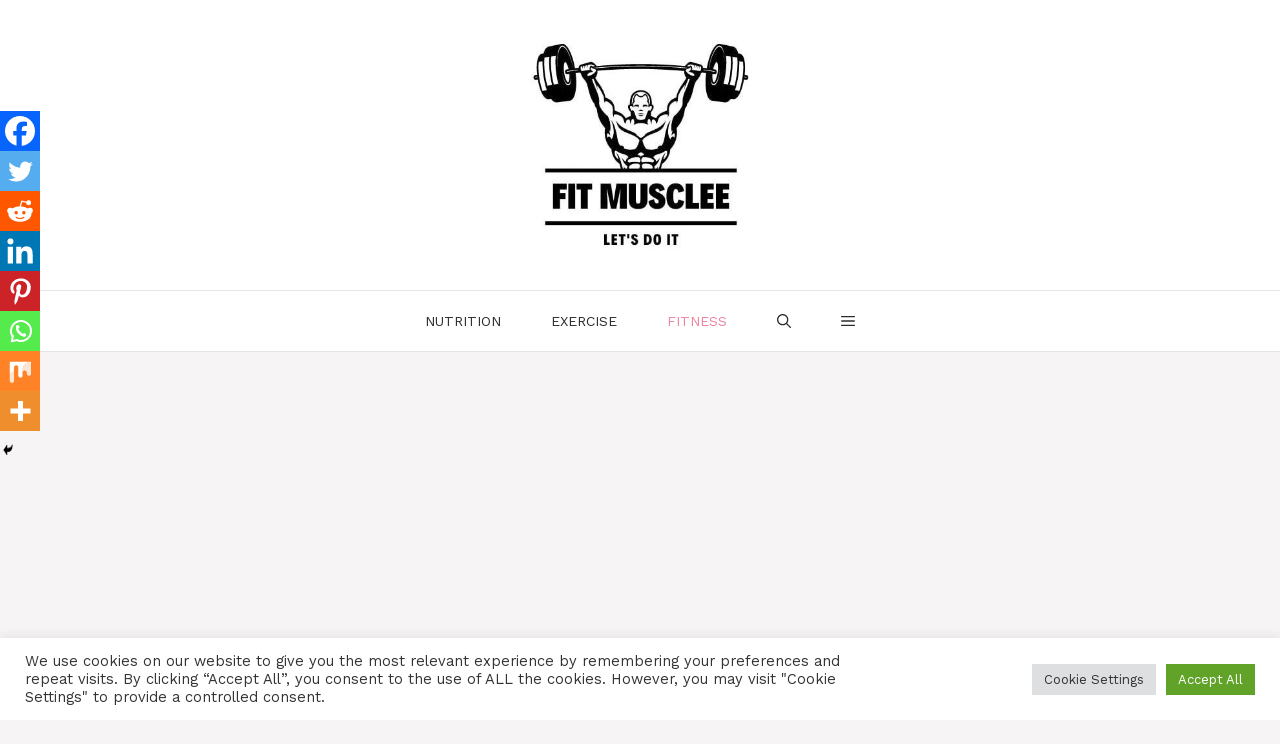

--- FILE ---
content_type: text/html; charset=utf-8
request_url: https://www.google.com/recaptcha/api2/aframe
body_size: 266
content:
<!DOCTYPE HTML><html><head><meta http-equiv="content-type" content="text/html; charset=UTF-8"></head><body><script nonce="brFha-WGaEXHnHRaaI0MOg">/** Anti-fraud and anti-abuse applications only. See google.com/recaptcha */ try{var clients={'sodar':'https://pagead2.googlesyndication.com/pagead/sodar?'};window.addEventListener("message",function(a){try{if(a.source===window.parent){var b=JSON.parse(a.data);var c=clients[b['id']];if(c){var d=document.createElement('img');d.src=c+b['params']+'&rc='+(localStorage.getItem("rc::a")?sessionStorage.getItem("rc::b"):"");window.document.body.appendChild(d);sessionStorage.setItem("rc::e",parseInt(sessionStorage.getItem("rc::e")||0)+1);localStorage.setItem("rc::h",'1769197145490');}}}catch(b){}});window.parent.postMessage("_grecaptcha_ready", "*");}catch(b){}</script></body></html>